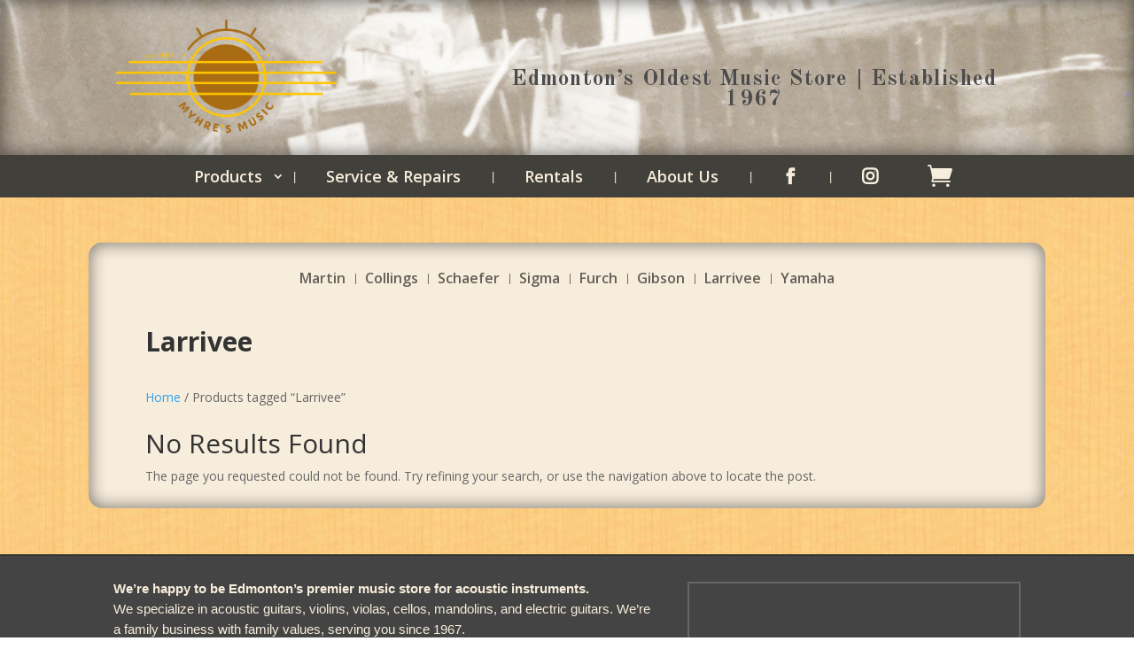

--- FILE ---
content_type: text/css
request_url: https://www.myhresmusic.com/wp-content/et-cache/global/et-divi-customizer-global.min.css?ver=1762417688
body_size: 811
content:
#main-header .nav li ul a{color:rgba(0,0,0,0.7)}.footer-widget .et_pb_widget div,.footer-widget .et_pb_widget ul,.footer-widget .et_pb_widget ol,.footer-widget .et_pb_widget label{line-height:1.7em}#et-footer-nav .bottom-nav li.current-menu-item a{color:#2ea3f2}body .et_pb_bg_layout_light.et_pb_button:hover,body .et_pb_bg_layout_light .et_pb_button:hover,body .et_pb_button:hover{border-radius:0px}.woocommerce a.button.alt:hover,.woocommerce-page a.button.alt:hover,.woocommerce button.button.alt:hover,.woocommerce button.button.alt.disabled:hover,.woocommerce-page button.button.alt:hover,.woocommerce-page button.button.alt.disabled:hover,.woocommerce input.button.alt:hover,.woocommerce-page input.button.alt:hover,.woocommerce #respond input#submit.alt:hover,.woocommerce-page #respond input#submit.alt:hover,.woocommerce #content input.button.alt:hover,.woocommerce-page #content input.button.alt:hover,.woocommerce a.button:hover,.woocommerce-page a.button:hover,.woocommerce button.button:hover,.woocommerce-page button.button:hover,.woocommerce input.button:hover,.woocommerce-page input.button:hover,.woocommerce #respond input#submit:hover,.woocommerce-page #respond input#submit:hover,.woocommerce #content input.button:hover,.woocommerce-page #content input.button:hover{border-radius:0px}@media only screen and (min-width:981px){.et_header_style_centered.et_hide_primary_logo #main-header:not(.et-fixed-header) .logo_container,.et_header_style_centered.et_hide_fixed_logo #main-header.et-fixed-header .logo_container{height:11.88px}}@media only screen and (min-width:1350px){.et_pb_row{padding:27px 0}.et_pb_section{padding:54px 0}.single.et_pb_pagebuilder_layout.et_full_width_page .et_post_meta_wrapper{padding-top:81px}.et_pb_fullwidth_section{padding:0}}.woocommerce ul.products li.product a img,.woocommerce-page ul.products li.product a img{margin:0!important}.et_pb_menu .et-menu.nav>li+li>a:before{position:absolute;left:-11px;transform:translateX(-50%);content:'|';font-size:smaller}#menu-main-menu>li.et_pb_menu_page_id-42.menu-item.menu-item-type-post_type.menu-item-object-page.menu-item-has-children.menu-item-214{padding-right:25px}#main-content>div.woocommerce-notices-wrapper{width:90%;margin:auto}#main-content>div.woocommerce-notices-wrapper>div>div>a{margin-right:2%;margin-top:2%}.woocommerce-message{margin-top:2%}#post-6>div.bge-entry-content>div>div:nth-child(4)>div{width:80%;margin:auto}#menu-item-500>a{font-family:'ETmodules';font-size:20px;padding-left:8px;padding-right:8px}#menu-item-501>a{font-family:'ETmodules';font-size:20px;padding-left:15px}a::before{font-family:defualt}#et-boc>header>div>div.et_pb_section.et_pb_section_1_tb_header.et_pb_with_background.et_section_regular.et_pb_section--with-menu>div>div>div>div>div>a{margin-left:3%}.woocommerce nav.woocommerce-pagination ul li span{color:#444444!important}#post-282>div.bge-entry-content>div>div>div.et_pb_section.et_pb_section_1.et_pb_with_background.et_section_regular>div.et_pb_row.et_pb_row_0>div>div.et_pb_with_border.et_pb_module.et_pb_shop.et_pb_shop_0>div>form{display:none}.woocommerce nav.woocommerce-pagination ul li span.current{background:transparent;font-weight:800}.woocommerce nav.woocommerce-pagination ul li a{color:#444444}.woocommerce nav.woocommerce-pagination ul{border-color:#444444}.woocommerce nav.woocommerce-pagination ul li{border-color:#444444}.p-PaymentMethodMessaging{text-align:center!important;padding:2px}.slider{font-size:45px;font-style:italic;letter-spacing:2px}.slider_p{font-family:"Old Standard TT";letter-spacing:1px;font-size:19px}td.product-remove{padding:1%!important}

--- FILE ---
content_type: text/css
request_url: https://www.myhresmusic.com/wp-content/et-cache/26/et-core-unified-cpt-26.min.css?ver=1762419144
body_size: 785
content:
.et-db #et-boc .et-l div.et_pb_section.et_pb_section_0_tb_header{background-size:initial;background-repeat:repeat;background-position:right 0px center;background-blend-mode:overlay;background-image:url(https://www.myhresmusic.com/wp-content/uploads/2024/01/DSC_08301-scaled.jpg)!important}.et-db #et-boc .et-l .et_pb_section_0_tb_header.et_pb_section{padding-top:1%;padding-bottom:1%;background-color:rgba(247,237,220,0.63)!important}.et-db #et-boc .et-l .et_pb_section_0_tb_header{box-shadow:inset 0px 0px 18px 2px rgba(0,0,0,0.47)}.et-db #et-boc .et-l .et_pb_row_0_tb_header.et_pb_row{padding-top:5px!important;padding-bottom:5px!important;padding-top:5px;padding-bottom:5px}.et-db #et-boc .et-l .et_pb_image_0_tb_header{width:65%;text-align:left;margin-left:0}.et-db #et-boc .et-l .et_pb_text_0_tb_header.et_pb_text{color:#4c4c4c!important}.et-db #et-boc .et-l .et_pb_text_0_tb_header{font-family:'Old Standard TT',Georgia,"Times New Roman",serif;font-weight:700;font-size:25px;letter-spacing:1.2px;margin-top:10%!important}.et-db #et-boc .et-l .et_pb_section_1_tb_header.et_pb_section{padding-top:0px;padding-bottom:0px;margin-top:0px;margin-bottom:0px;background-color:rgba(10,7,0,0.77)!important}.et-db #et-boc .et-l .et_pb_row_1_tb_header.et_pb_row{padding-top:9px!important;padding-bottom:9px!important;margin-top:0px!important;margin-bottom:0px!important;padding-top:9px;padding-bottom:9px}.et-db #et-boc .et-l .et_pb_menu_0_tb_header.et_pb_menu ul li a{font-weight:600;font-size:18px;color:#F7EDDC!important}.et-db #et-boc .et-l .et_pb_menu_0_tb_header.et_pb_menu .et-menu-nav li a{padding-right:25px;padding-left:25px}.et-db #et-boc .et-l .et_pb_menu_0_tb_header.et_pb_menu .et-menu-nav li.current-menu-item a{font-weight:800}.et-db #et-boc .et-l .et_pb_menu_0_tb_header.et_pb_menu .et-menu-nav li ul.sub-menu{background-color:#F7EDDC;border-radius:15px 15px 15px 15px;overflow:hidden;padding-top:3%;padding-right:3%;padding-bottom:10%;padding-left:3%;margin-bottom:2%!important;box-shadow:inset 0px 0px 18px 0px rgba(0,0,0,0.55);border:solid 1px #444444}.et-db #et-boc .et-l .et_pb_menu_0_tb_header.et_pb_menu ul li.current-menu-item a{color:#F7EDDC!important}.et-db #et-boc .et-l .et_pb_menu_0_tb_header.et_pb_menu .nav li ul{background-color:#F7EDDC!important;border-color:RGBA(255,255,255,0)}.et-db #et-boc .et-l .et_pb_menu_0_tb_header.et_pb_menu .et_mobile_menu{border-color:RGBA(255,255,255,0)}.et-db #et-boc .et-l .et_pb_menu_0_tb_header.et_pb_menu .nav li ul.sub-menu a,.et-db #et-boc .et-l .et_pb_menu_0_tb_header.et_pb_menu .nav li ul.sub-menu li.current-menu-item a{color:#444444!important}.et-db #et-boc .et-l .et_pb_menu_0_tb_header.et_pb_menu .et_mobile_menu,.et-db #et-boc .et-l .et_pb_menu_0_tb_header.et_pb_menu .et_mobile_menu ul,.et-db #et-boc .et-l .et_pb_menu_1_tb_header.et_pb_menu .et_mobile_menu,.et-db #et-boc .et-l .et_pb_menu_1_tb_header.et_pb_menu .et_mobile_menu ul{background-color:#ffffff!important}.et-db #et-boc .et-l .et_pb_menu_0_tb_header .et_pb_menu_inner_container>.et_pb_menu__logo-wrap,.et-db #et-boc .et-l .et_pb_menu_0_tb_header .et_pb_menu__logo-slot,.et-db #et-boc .et-l .et_pb_menu_1_tb_header .et_pb_menu_inner_container>.et_pb_menu__logo-wrap,.et-db #et-boc .et-l .et_pb_menu_1_tb_header .et_pb_menu__logo-slot{width:auto;max-width:100%}.et-db #et-boc .et-l .et_pb_menu_0_tb_header .et_pb_menu_inner_container>.et_pb_menu__logo-wrap .et_pb_menu__logo img,.et-db #et-boc .et-l .et_pb_menu_0_tb_header .et_pb_menu__logo-slot .et_pb_menu__logo-wrap img,.et-db #et-boc .et-l .et_pb_menu_1_tb_header .et_pb_menu_inner_container>.et_pb_menu__logo-wrap .et_pb_menu__logo img,.et-db #et-boc .et-l .et_pb_menu_1_tb_header .et_pb_menu__logo-slot .et_pb_menu__logo-wrap img{height:auto;max-height:none}.et-db #et-boc .et-l .et_pb_menu_0_tb_header .mobile_nav .mobile_menu_bar:before,.et-db #et-boc .et-l .et_pb_menu_0_tb_header .et_pb_menu__icon.et_pb_menu__search-button,.et-db #et-boc .et-l .et_pb_menu_0_tb_header .et_pb_menu__icon.et_pb_menu__close-search-button{color:#f7b100}.et-db #et-boc .et-l .et_pb_menu_0_tb_header .et_pb_menu__icon.et_pb_menu__cart-button{font-size:28px;color:#F7EDDC}.et-db #et-boc .et-l .et_pb_section_2_tb_header.et_pb_section{padding-top:2%;padding-bottom:0px;background-color:#F7EDDC!important}.et-db #et-boc .et-l .et_pb_section_2_tb_header{box-shadow:inset 0px 0px 18px 0px rgba(0,0,0,0.47)}.et-db #et-boc .et-l .et_pb_row_2_tb_header.et_pb_row{padding-top:0px!important;padding-bottom:0px!important;padding-top:0px;padding-bottom:0px}.et-db #et-boc .et-l .et_pb_image_1_tb_header{width:75%;text-align:center}.et-db #et-boc .et-l .et_pb_menu_1_tb_header{padding-bottom:1%}.et-db #et-boc .et-l .et_pb_menu_1_tb_header.et_pb_menu .nav li ul{background-color:#FFFFFF!important;border-color:#f7b100}.et-db #et-boc .et-l .et_pb_menu_1_tb_header.et_pb_menu .et_mobile_menu{border-color:#f7b100}.et-db #et-boc .et-l .et_pb_menu_1_tb_header .mobile_nav .mobile_menu_bar:before{font-size:65px;color:#444444}.et-db #et-boc .et-l .et_pb_menu_1_tb_header .et_pb_menu__icon.et_pb_menu__search-button,.et-db #et-boc .et-l .et_pb_menu_1_tb_header .et_pb_menu__icon.et_pb_menu__close-search-button,.et-db #et-boc .et-l .et_pb_menu_1_tb_header .et_pb_menu__icon.et_pb_menu__cart-button{color:#2ea3f2}@media only screen and (min-width:981px){.et-db #et-boc .et-l .et_pb_section_2_tb_header{display:none!important}}@media only screen and (max-width:980px){.et-db #et-boc .et-l .et_pb_image_0_tb_header .et_pb_image_wrap img,.et-db #et-boc .et-l .et_pb_image_1_tb_header .et_pb_image_wrap img{width:auto}}@media only screen and (min-width:768px) and (max-width:980px){.et-db #et-boc .et-l .et_pb_section_0_tb_header,.et-db #et-boc .et-l .et_pb_section_1_tb_header{display:none!important}}@media only screen and (max-width:767px){.et-db #et-boc .et-l .et_pb_section_0_tb_header,.et-db #et-boc .et-l .et_pb_section_1_tb_header{display:none!important}.et-db #et-boc .et-l .et_pb_image_0_tb_header .et_pb_image_wrap img,.et-db #et-boc .et-l .et_pb_image_1_tb_header .et_pb_image_wrap img{width:auto}}